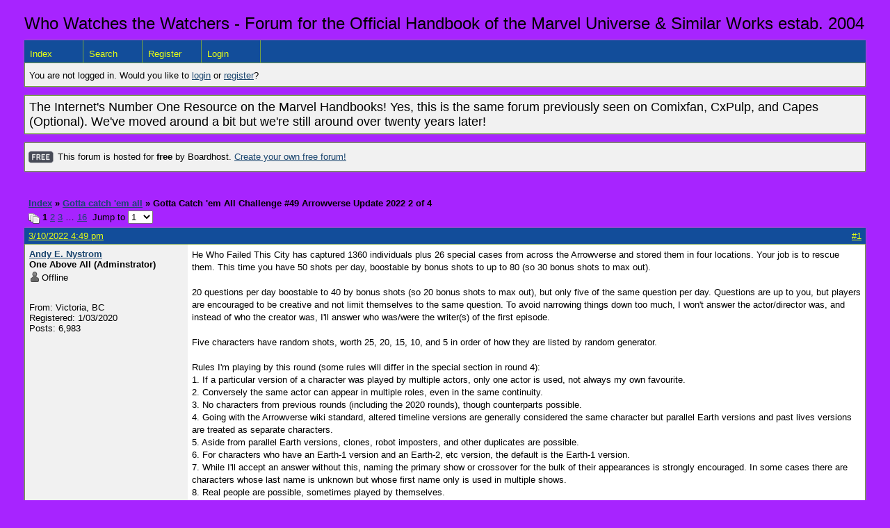

--- FILE ---
content_type: text/html; charset=UTF-8
request_url: https://whowatchesthewatchers.boardhost.com/viewtopic.php?pid=18492
body_size: 75669
content:
<!DOCTYPE html PUBLIC "-//W3C//DTD XHTML 1.0 Strict//EN" "http://www.w3.org/TR/xhtml1/DTD/xhtml1-strict.dtd">

<html xmlns="http://www.w3.org/1999/xhtml" dir="ltr">
<head>
<meta http-equiv="Content-Type" content="text/html; charset=utf-8" />
<meta property="og:image" content="https://images.boardhost.com/boardhostballoon.png" />

<title>Who Watches the Watchers - Forum for the Official Handbook of the Marvel Universe &amp; Similar Works &raquo; Gotta Catch 'em All Challenge #49 Arrowverse Update 2022 2 of 4</title>
<link rel="stylesheet" type="text/css" href="style/Easy.css" />
<link rel="alternate" type="application/rss+xml" title="Message Board RSS" href="/rss/706">
<script src="js/jquery-1.7.2.min.js"></script><script src="js/jquery-ui.min.js"></script><link rel="stylesheet" media="all" type="text/css" href="https://js.boardhost.com/jquery-impromptu.min.css"><script src="https://js.boardhost.com/jquery-impromptu.min.js"></script><script type="text/javascript" language="javascript" src="/js/quicktags3.js?03312014"></script>
<script type="text/javascript">
$(document).mousedown(function (e) { var container = new Array(); container.push($('#viewforumlinks'));container.push($('#viewforumlinksbottom')); var elements = document.getElementsByTagName("div"); for(i=0;i<elements.length;i++) { if (elements[i].id.substring(14,0)=="viewtopiclinks") { container.push($(elements[i])); } $.each(container, function(key, value) { if (!$(value).is(e.target) && $(value).has(e.target).length === 0) { if (!value == e.target.id) { $(value).css("display","none") }} }); } }); 
$(document).ready(function() { $("span.spoiler").hide();$('<a class="reveal" style="cursor:pointer;" title="Click to reveal!"><button>Spoiler &raquo;</button></a> ').insertBefore('.spoiler');$("a.reveal").click(function(){$(this).parents("p").children("a.reveal").hide();$(this).parents("p").children("span.spoiler").fadeIn(2500);});} );</script>

<script type="text/javascript">

function movemenus() {
$("#viewtopiclinks2").position({
my: "right top",
at: "right+8 bottom+5",
of: "#morelinkpos"
});


}
</script>

<script type="text/javascript" language="javascript" src="/js/lytebox.js"></script>
<!-- <script>function addupload() { var imageuploaded = document.getElementById("hiddentinypic").value; if (imageuploaded) {var imageuploaded = imageuploaded.replace(/\[IMG\]/g,""); var imageuploaded = imageuploaded.replace(/\[\/IMG\]/g,"");var imageuploaded2 = "<img src=\"" + imageuploaded + "\">"; CKEDITOR.instances.msg.insertHtml( imageuploaded2 );  } return true; }</script> -->
<link rel="stylesheet" href="/js/lytebox.css" type="text/css" media="screen" />
</head>
<body class="nolinks" onload="movemenus()"><header>

<div id="punwrap">
<div id="punviewtopic" class="pun"><font size=5>Who Watches the Watchers - Forum for the Official Handbook of the Marvel Universe & Similar Works estab. 2004</font> <br><div style="height:10px;"></div><div id="brdheader" class="block">
	<div class="box">
		<div class="blank">
			
			
		</div>
		<div id="brdmenu" class="inbox">
			<ul>
				<li id="navindex"><a href="index.php">Index</a></li>
				<li id="navsearch"><a href="search.php">Search</a></li>
				<li id="navregister"><a href="https://whowatchesthewatchers.boardhost.com/register.php">Register</a></li>
				<li id="navlogin"><a href="https://whowatchesthewatchers.boardhost.com/login.php">Login</a></li>
			</ul>
		</div>
		<div id="brdwelcome" class="inbox">
			<p>You are not logged in. Would you like to <a href=https://whowatchesthewatchers.boardhost.com/login.php>login</a> or <a href=https://whowatchesthewatchers.boardhost.com/register.php>register</a>?</p>
		</div>
	</div>
</div>

<div id="announce" class="block">
	<!--<h2><span>Announcement</span></h2>-->
	<div class="box">
		<div class="inbox">
			<div class="nolinks"><font size=4>The Internet's Number One Resource on the Marvel Handbooks! Yes, this is the same forum previously seen on Comixfan, CxPulp, and Capes (Optional). We've moved around a bit but we're still around over twenty years later!</font><br></div>
		</div>
	</div>
</div><div id="announce" class="block"><div class="box"><div class="intd" style="padding:1x;"><div class="nolinks"><div style="margin-top:2px;"><img src=https://images.boardhost.com/2/free1.png align=absmiddle height=40 width=40 style="margin-left:3px;margin-top:-2px;" title=Free alt=Free> This forum is hosted for <b>free</b> by Boardhost. <a href=https://boardhost.com/>Create your own free forum!</a></div></div></div></div></div><br><img src=https://images.boardhost.com/invisible.gif height=1><br>

<div class="linkst">
	<div class="inbox">
		<h3 class="nolinks"><li><a href="index.php">Index</a></li><li>&nbsp;&raquo;&nbsp;<a href="viewforum.php?id=22">Gotta catch 'em all</a></li><li>&nbsp;&raquo;&nbsp;Gotta Catch 'em All Challenge #49 Arrowverse Update 2022 2 of 4 </li>

		</li></h3>

		<p class="pagelink" style="float:left;"><img src=https://cdn.boardhost.com/page_white_stack.png align=absbottom> <strong>1</strong>&nbsp;<a href="viewtopic.php?id=706&amp;p=2">2</a>&nbsp;<a href="viewtopic.php?id=706&amp;p=3">3</a>&nbsp;&hellip;&nbsp;<a href="viewtopic.php?id=706&amp;p=16">16</a>&nbsp;&nbsp;Jump to <select name="page" onchange="window.location=('viewtopic.php?id=706&p='+this.options[this.selectedIndex].value)"><option value="1" selected>1</option><option value="2">2</option><option value="3">3</option><option value="4">4</option><option value="5">5</option><option value="6">6</option><option value="7">7</option><option value="8">8</option><option value="9">9</option><option value="10">10</option><option value="11">11</option><option value="12">12</option><option value="13">13</option><option value="14">14</option><option value="15">15</option><option value="16">16</option></select></p>

		<p class="postlink conr">
&nbsp;
</p>
		<div class="clearer"></div>
	</div>
</div>








<div id="p18467" class="blockpost rowodd firstpost">

	<h2>
	<table border="0" cellpadding="0" cellspacing="0" width="100%" style="padding:0;margin:0;" id="messageoptions"><tr><td style="padding:0;margin:0;border-style:none;">

	<a href="viewtopic.php?pid=18467#p18467" class="messageoptions">3/10/2022 4:49 pm</a>



	</td><td style="padding:0;margin:0;border-style:none;" align=right>



&nbsp;</td><td align=right style="padding:0;margin:0;border-style:none;width:1px;"><a href="viewtopic.php?pid=18467#p18467"><nobr>#1</nobr></a></td></tr></table></h2>
	<div class="box">
		<div class="inbox">
			<div class="postleft">
				<dl class="nolinks">
					<dd><strong><a href="profile.php?id=2">Andy E. Nystrom</a></strong></dd>
					<dd class="usertitle"><strong>One Above All (Adminstrator)</strong>
					<p><img src="https://cdn.boardhost.com/icons/5/user_offline.png" align=absbottom style="margin-right:2px;">Offline</p>					</dd>
					<dd class="postavatar"><img src="https://comicvine.gamespot.com/a/uploads/original/11143/111437680/9294030-img_7396.jpg" alt="" style="max-width:128px;max-height:128px;"/></dd>
					<dd>From: Victoria, BC</dd>
					<dd>Registered: 1/03/2020</dd>
					<dd>Posts: 6,983</dd>
				</dl><br>
			</div>
			<div class="postright">
				<h3>Gotta Catch 'em All Challenge #49 Arrowverse Update 2022 2 of 4</h3>
				<div class="postmsg">
					<p>He Who Failed This City has captured 1360 individuals plus 26 special cases from across the Arrowverse and stored them in four locations. Your job is to rescue them. This time you have 50 shots per day, boostable by bonus shots to up to 80 (so 30 bonus shots to max out).<br /><br />20 questions per day boostable to 40 by bonus shots (so 20 bonus shots to max out), but only five of the same question per day. Questions are up to you, but players are encouraged to be creative and not limit themselves to the same question. To avoid narrowing things down too much, I won't answer the actor/director was, and instead of who the creator was, I'll answer who was/were the writer(s) of the first episode.<br /><br />Five characters have random shots, worth 25, 20, 15, 10, and 5 in order of how they are listed by random generator.<br /><br />Rules I'm playing by this round (some rules will differ in the special section in round 4):<br />1. If a particular version of a character was played by multiple actors, only one actor is used, not always my own favourite.<br />2. Conversely the same actor can appear in multiple roles, even in the same continuity.<br />3. No characters from previous rounds (including the 2020 rounds), though counterparts possible.<br />4. Going with the Arrowverse wiki standard, altered timeline versions are generally considered the same character but parallel Earth versions and past lives versions are treated as separate characters.<br />5. Aside from parallel Earth versions, clones, robot imposters, and other duplicates are possible.<br />6. For characters who have an Earth-1 version and an Earth-2, etc version, the default is the Earth-1 version.<br />7. While I'll accept an answer without this, naming the primary show or crossover for the bulk of their appearances is strongly encouraged. In some cases there are characters whose last name is unknown but whose first name only is used in multiple shows.<br />8. Real people are possible, sometimes played by themselves.<br />9. Characters who only appear in archive footage (e.g. old footage of the real life Hitler, characters from Welcome Back Kotter seen on TV) are not included.<br />10. Because many images (or close variants thereof) only appear in the Arrowverse Wiki (or that site has the best image for collage purposes), for the first 48 hours, don't just scour that side looking at images and trying to match them to the collage. However, during that time you can still check that site to doublecheck what a particular character looks like and if you stumble upon someone else in the process that's fine. Just don't keep &quot;accidentally&quot; clicking on links to other character names while checking a specific character. After 48 hours it's okay to &quot;play Concentration&quot; and mine that site for stragglers.<br />11. If a character's name has never been identified or if the character probably doesn't even have a name, just use a  description that will signal to me you have the right person.<br />12. All characters are derived from the core Arrowverse shows: Arrow, The Flash (modern era), Supergirl, DC's Legends of Tomorrow, Batwoman, and Superman and Lois. To allow for enough characters for a future update in 2023 or 2024, secondary Arrowverse shows such as The Flash (1990-1991), Constantine, and Black Lightning are being held for that later update.<br />13. Crisis characters normally seen in non-Arrowverse shows/movie are normally not included. However if a a character from such a world is unique to Crisis, they can be in the main section and if they have a Crisis-specific look they can be in the special section.<br />14. Pre- and Post-Crisis versions of characters are generally treated as the same character unless there is some reason they cannot be the same person (e.g. confirmed to have been born over a decade apart).<br />15. This collage series includes characters introduced up to December 2021.<br />16. For unidentified Earths, it's okay to either describe them or use the Arrowvese Wiki's Temporary Universe Designation (TUD) systerm.<br />17. Part four has a special section for characters from earlier collages with a distinct different look. More on that in that section.<br /><img src="https://comicvine.gamespot.com/a/uploads/original/11143/111437680/8407754-arrowverse21.jpg" style="max-width:100%;"><br /><img src="https://comicvine.gamespot.com/a/uploads/original/11143/111437680/8407757-arrowverse22.jpg" style="max-width:100%;"><br />Recap of 2020 collage characters found and 1-367: See part 1.<br />368. General Kilgore, DC's Legends of Tomorrow<br />369. Mercy Graves, Supergirl<br />370. Daniel Collins, DC's Legends of Tomorrow<br />371. Theresa Howard, The Flash<br />372. Samuel Bernard, Supergirl<br />373. Mason Bridge, The Flash<br />374. Acolyte/Craig, The Flash<br />375. Jack (Teddy Reston), Arrow<br />376. Bruno Moretti, The Flash<br />377. Tamera Dalley, Superman and Lois<br />378. Bill Carlisle, The Flash<br />379. Ezra Castellanos, Batwoman<br />380. Taylor Moore, Arrow<br />381. Salvador Dalí, DC's Legends of Tomorrow<br />382. Officer Daily, Arrow<br />383. Martin Somers, Arrow<br />384. Danny de la Vega, Arrow<br />385. Leyna Nguyen, Supergirl<br />386. Harrison Sherloque Wells' fifth ex-wife, The Flash<br />387. Turtle (Russell Glossom), The Flash<br />388. Wolf Spider/Evan Blake, Batwoman<br />389. Fitzmartin, Arrow<br />390. Irma Rose, DC's Legends of Tomorrow<br />391. Kazumi Adachi, Arrow<br />392. Shinatro Shimosawa, Arrow<br />393. Guillermo Barrera, Arrow<br />394. Corey Wellnitz, Superman and Lois<br />395. Isaac Newton, DC's Legends of Tomorrow<br />396. Alessandro, Batwoman<br />397. Clay Stanley, The Flash<br />398. Mitch Romero, The Flash<br />399. Massimo, Supergirl<br />400. Trevor Shinick, The Flash<br />401. Kilovolt/Michael Kastrinos, Batwoman<br />402. Talibah (Mesi Natifah), Arrow<br />403. Jordan Pierce, Arrow<br />404. Hartmann, Supergirl<br />405. Red Daughter/Snowbird, Supergirl<br />406. Owen Post, Arrow<br />407. Maya (Earth-719), The Flash<br />408. Lucius Fox (AI), Batwoman<br />409. Irma Sayres, Superman and Lois<br />410. Freydis, DC's Legends of Tomorrow<br />411. Hawkman (Scythian Torvill/2nd Carter Hall), DC's Legends of Tomorrow<br />412. Mallus, DC's Legends of Tomorrow<br />413. Steve Aoki, Arrow<br />414. Bear, Arrow<br />415. Alan Durand, Arrow<br />416. Harrison Sherloque Wells fourth ex-wife (Earth-TUD10), The Flash<br />417. Cassandra Austen, DC's Legends of Tomorrow<br />418. Stu Donnelly, Batwoman<br />419. Laura Hoffman, Arrow<br />420. Sargon the Sorcerer, DC's Legends of Tomorrow<br />421. Henry Stein, DC's Legends of Tomorrow<br />422. Virgil Getty, Batwoman<br />423. H.P. Wells (Earth-25), The Flash<br />424. Fred Chyre, The Flash<br />425. Rich (Nate Heywood's uncle), DC's Legends of Tomorrow<br />426. Mr. Black, Arrow<br />427. Thomas Edison, DC's Legends of Tomorrow<br />428. Eddie Slick (Earth-1), The Flash<br />429. Myron Forest, Arrow<br />430. Soviet Firestorm (Valentina Vostok), DC's Legends of Tomorrow<br />431. Django Reinhardt, DC's Legends of Tomorrow<br />432. John Deegan, Elseworlds crossover<br />433. Harold Backman, Arrow<br />434. Enchantress, DC's Legends of Tomorrow<br />435. Leif Eriksson, DC's Legends of Tomorrow<br />436. Tormock, Supergirl<br />437. Gotham City Police Department officer, Batwoman<br />438. John F. Kennedy, DC's Legends of Tomorrow<br />439. Cal DeVito, DC's Legends of Tomorrow<br />440. Nasreen Tarazi, DC's Legends of Tomorrow<br />441. Mayor Altman, Arrow<br />442. Tegan Wickhem, Superman and Lois<br />444. Ichiro Yamashiro, DC's Legends of Tomorrow<br />445. Freddy Meyers, DC's Legends of Tomorrow<br />446. Dana Ford, Supergirl<br />447. Natalie Lane Irons (Earth-TUD22), Superman and Lois<br />448. Victor Nocenti, Arrow<br />449. Alana (L-Corp), Supergirl<br />450. Red, Arrow<br />451. Joanie, The Flash<br />452. Fuerza/Alexa Rivera, The Flash<br />453. Dr. Jarrett Parker, Arrow<br />454. Harrison Wells (Earth-TUD2), The Flash<br />455. Linda Park, The Flash<br />456. Wyatt Kote, Supergirl<br />457. Tiberius, DC's Legends of Tomorrow<br />458. William Shakespeare, DC's Legends of Tomorrow<br />459. Ali, DC's Legends of Tomorrow<br />460. Isabel Nal, Supergirl<br />461. Jennifer Bates, Supergirl<br />462. Eve Baxter, DC's Legends of Tomorrow<br />463. Lucious Presley, DC's Legends of Tomorrow<br />464. Felicity Smoak's Earth-X doppelgänger, The Flash<br />465. Marie Antoinette, DC's Legends of Tomorrow<br />466. Jonathan Kent (Pre-Crisis), Batwoman<br />467. Blake, DC's Legends of Tomorrow<br />468. Del Toro, The Flash<br />469. Renee Adler, Arrow<br />470. Stephanie Brown, Batwoman<br />471. Toyman/Winn Schott (Earth-TUD19), Supergirl<br />472. Galahad, DC's Legends of Tomorrow<br />473. Dr. Park, Supergirl<br />474. Brackett, Arrow<br />475. Singh (Earth-2), The Flash<br />476. Dreamer (Obsidian Platinum), Supergirl<br />477. Girder (Tony Woodward), The Flash<br />478. Alex Danvers' mother (Obsidian Platinum), Supergirl<br />479. Chet Miner, Supergirl<br />480. Vasquez (Earth-38), Supergirl<br />481. Josie, Supergirl<br />482. Alexa Van Owen, Arrow<br />483. Metallo (John Corben), Supergirl<br />484. A.J. Diggle, Arrow<br />485. Razorsharp/Raelene Sharp, The Flash<br />486. Bell, Arrow<br />487. Foyinsola, DC's Legends of Tomorrow<br />488. Leslie Larr, Superman and Lois<br />489. Emily Nocenti, Arrow<br />490. Araz Darbinyan, The Flash<br />491. Reynolds, Supergirl<br />492. Unnamed shape-shifter, Supergirl<br />493. Vicki Donahue, Supergirl<br />494. Henry Scott, DC's Legends of Tomorrow<br />495. Carl, Supergirl<br />496. Ayala's Earth-TUD17 doppelgänger, Supergirl<br />497. Paula Cooper, DC's Legends of Tomorrow<br />498. Kayla, DC's Legends of Tomorrow<br />499. Zari Tarazi (robot), DC's Legends of Tomorrow<br />500. Jenny Russo, Arrow<br />501. Godspeed , The Flash<br />502. Music Meister, Supergirl and The Flash (more in the latter)<br />503. Jada Jet, Batwoman<br />504. Khufu's 1941 reincarnation, DC's Legends of Tomorrow<br />506. Torque, Arrow<br />507. Lionel Luthor, Supergirl<br />508. Brutus, DC's Legends of Tomorrow<br />509. Cassandra Savage, DC's Legends of Tomorrow<br />510. Dexter Myles, The Flash<br />511. Biomax / Jack Spheer, Supergirl<br />512. M. Butler, Batwoman<br />513. Marco, The Flash<br />514. Anton Slater, The Flash<br />515. Deathstroke (Grant Wilson, Earth-16), DC's Legends of Tomorrow<br />516. Sharon Finkel, The Flash<br />517. Deathstroke (Billy Wintergreen), Arrow<br />518. Steven Forbes, Batwoman<br />519. David Chin, Arrow<br />520. Jesse Federico, Arrow<br />521. Miranda Crane, Supergirl<br />522. President Shaw, DC's Legends of Tomorrow<br />523. Val, Supergirl<br />524. Tammy, DC's Legends of Tomorrow<br />525. Liza Warner, Arrow<br />526. Deputy Marshal Bass Reeves, DC's Legends of Tomorrow<br />527. White Martian (Alex Danvers), Supergirl<br />528. Pippa, DC's Legends of Tomorrow<br />529. Violet, DC's Legends of Tomorrow<br />531. El Cura, DC's Legends of Tomorrow<br />532. Plastique/Bette Sans Souci, The Flash<br />533. Manchester Black, Supergirl<br />534. Cicada/Grace Gibbons, The Flash<br />535. Mikhail, Supergirl<br />536. Nate Heywood (robot), DC's Legends of Tomorrow<br />537. Daisy Korber (Mirrorverse), The Flash<br />538. Midnight, Supergirl<br />539. Olga, The Flash<br />540. Jana Washington, Arrow<br />541. Alex Scott, Arrow<br />542. Cameron Abrams, Arrow<br />543. Dr. Malone, Batwoman<br />544. Malcolm Merlyn (Earth-2), Arrow<br />545. The Commander, Supergirl<br />546. Mary, DC's Legends of Tomorrow<br />547. Randy Sharpe, DC's Legends of Tomorrow<br />548. Chief of Staff in National City, Supergirl<br />549. Dave Hackett, Arrow<br />550. Alex Faust, Arrow<br />551. Psych/Bashir Malik, The Flash<br />552. Lydia Lockwood, Supergirl<br />553. Tyler, Batwoman<br />554. Tsung, Supergirl<br />555. Sara Lance (clone), DC's Legends of Tomorrow<br />556. Dionysus, DC's Legends of Tomorrow<br />557. Sean Smith, Superman and Lois<br />558. Akio Yamashiro, Arrow<br />559. C. McGarvey, Arrow<br />560. Mikey T., DC's Legends of Tomorrow<br />561. Fiona Byrne, Supergirl<br />562. Black Caesar, DC's Legends of Tomorrow<br />563. Candice Long, Batwoman<br />565. King (3rd Royalo Flush Gang), The Flash<br />566. Officer Medina, Batwoman<br />567. Evan Wender, Arrow<br />568. James Olsen's Earth-X doppelgänger, Supergirl<br />569. Kevin Huggins, Supergirl<br />570. Hat, Supergirl<br />571. Matthew Norvock, The Flash<br />572. Alice Bolen, The Flash<br />573. Black Bison/Mina Chaytan, The Flash<br />574. Abraham, Batwoman<br />575. Nigel, The Flash<br />576. Powell, DC's Legends of Tomorrow<br />577. Rhonda Beeman, DC's Legends of Tomorrow<br />578. Hanson, DC's Legends of Tomorrow<br />579. Doug Miller, Arrow<br />580. Alana (Spike's owner), Supergirl<br />581. Marcus Stockheimer, The Flash<br />582. Evelyn Dent, Batwoman<br />583. Terry (blackjack dealer), The Flash<br />584. Mad Dog, Batwoman<br />585. Officer Gibbons, The Flash<br />586. Maxima, Supergri<br />587. Mrs. Sharp, Superman and Lois<br />588. Tanya Spears, Supergirl<br />589. Galileo, DC's Legends of Tomorrow<br />590. Hannibal, Supergirl<br />591. Smith, Batwoman<br />592. Hedy Lamarr, DC's Legends of Tomorrow<br />593. Mikhail Arkadin, DC's Legends of Tomorrow<br />594. Taiana Venediktov, Arrow<br />595. Traveler, The Flash<br />596. Brett Collins (Earth-2), Arrow<br />597. Paulina, Supergirl<br />598. Judge Mandelbaum, The Flash<br />599. Ms. Sinclair's mother, DC's Legends of Tomorrow<br />600. Xotar, The Flash<br />601. Emily Phan, Superman and Lois<br />602. White Martian (Miranda Crane), Supergirl<br />603. Amygdala/Aaron Helzinger, Batwoman<br />604. Top/Rosa Dillon, The Flash<br />605. Parker Torres, Batwoman<br />606. Peter Thompson, Supergirl<br />607. Henry Hewitt (Earth-2), The Flash<br />608. Block/Vanessa Jansen, The Flash<br />609. Rohan Vose, Supergirl<br />610. Star City Slayer a.k.a. Inmate 9922/Stanley Dover, Arrow<br />611. Frank Creed, Supergirl<br />612. P. Parks, Arrow<br />613. Rip Roar/Russell Rogers, Supergirl<br />614. Jane Woods, Arrow<br />615. Prince Charles, DC's Legends of Tomorrow<br />616. Kate Kane (Earth-99), Batwoman<br />617. Brion Markov, Arrow<br />618. Pyotr Friedkin, Arrow<br />619. Noelle, DC's Legends of Tomorrow<br />620. Phil Baker, Supergirl<br />621. Bratva mechanic, Arrow<br />622. Silencer/Honor, Arrow<br />623. Theresa Merkel, The Flash<br />624. Chris, DC's Legends of Tomorrow<br />625. Fallout/Neil Borman, The Flash<br />626. The Mayor/Xavier Reed, Arrow<br />627. Officer Brock, Arrow<br />628. Felra, Supergirl<br />629. Janet, Batwoman<br />630. Aleister Crowley, DC's Legends of Tomorrow<br />631. David Singh (Mirrorverse), The Flash<br />632. Jay Reimsdyk, Arrow<br />633. Detonator/Miguel Robles, Batwoman<br />634. Vickie Bolen, The Flash<br />635. Whitney Hutchinson, Batwoman<br />636. Gene Huskk, The Flash<br />637. Leo Mueller, Arrow<br />638. Metallo (Earth-X), The Flash<br />639. Astra Logue (robot), DC's Legends of Tomorrow<br />640. Neil McNeil, DC's Legends of Tomorrow<br />641. Paul Nal, Supergirl<br />642. Jor-El, Supergirl<br />643. Keisha Moore, The Flash<br />644. Jess, Supergirl<br />645. Rene Carpenter, The Flash<br />646. Jasper Townes, Superman and Lois<br />647. Sheck, Arrow<br />648. Superman/Kal-El (Earth-TUD22), Superman and Lois<br />649. Philip Henslowe, DC's Legends of Tomorrow<br />650. J'onn J'onzz (Obsidian Platinum), Supergirl<br />651. Kullens, Arrow<br />652. Kline, The Flash<br />653. Reagan, Batwoman<br />654. Gail Knox, DC's Legends of Tomorrow<br />655 Cutter Moran, The Flash<br />656. Dr. Rafael Rodriguez, Batwoman<br />657. Anson, Arrow<br />658. Mackenzie, Batwoman<br />659. Ethan Rogers, Batwoman<br />660. Kyle Fedak, DC's Legends of Tomorrow<br />661. Malefic J'onzz, Supergirl<br />662. Sean Sonus, Arrow<br />663. Merritt Davis, Arrow<br />664. Blackout (Farooq Gibran), The Flash<br />665. Samuel Foswell, Superman and Lois<br />666. John Byrne, Arrow<br />667. John Swigert, DC's Legends of Tomorrow<br />668. Vlad Venediktov, Arrow<br />669. Infernian attacker, Supergirl<br />670. Dana Dewitt, Batwoman<br />671. Cyrus Gold, Arrow<br />672. The Pilgrim, DC's Legends of Tomorrow<br />673. El Gato, DC's Legends of Tomorrow<br />674. Orlin Dwyer's sister, The Flash<br />675. Wilcox, Batwoman<br />676. Silas White, Supergirl<br />677. Dr. Light (Kimiyo Hoshi), The Flash<br />678. Master Jailer/Carl Draper, Supergirl<br />679. Pablo, The Flash<br />680. Cayden James, Arrow<br />681. Iris West-Allen (Earth-2), Arrow<br />682. Ogre / Frederic, DC's Legends of Tomorrow<br />683. Doris, DC's Legends of Tomorrow<br />684. Daxamite palace guard, Supergirl<br />685. Stein, Arrow<br />686. Bertie/Herbert George Wells, DC's Legends of Tomorrow<br />687. Chupacabra, DC's Legends of Tomorrow<br />688 Jane Hawthorne, DC's Legends of Tomorrow<br />689. Vanita Ripson, Supergirl<br />690. Nyxlygsptlnz, Supergirl<br />691. Joyner, Arrow<br />693. Natalie Logue, DC's Legends of Tomorrow<br />694. Metadoctor, Supergirl<br />695. Cornwallis, DC's Legends of Tomorrow<br />696. Max Fuller, Arrow<br />697. Peter Kang, Arrow<br />698. Panda (Rudy), Batwoman<br />699. Rick, Supergirl<br />700. Dodger/Winnick Norton, Arrow<br />701. Antony, Superman and Lois<br />702. Tokamak / Henry Hewitt, The Flash<br />703. Miller, Batwoman<br />704. Xneen, Arrow<br />706. Saucéy, DC's Legends of Tomorrow<br />705. Virgil, Arrow<br />707. Athena, Arrow<br />708. Apollo Teslow, Batwoman<br />709. Kelly, Supergirl<br />710. Tess Morgan, The Flash<br />711. Mad Hatter (Liam Crandle), Batwoman<br />712. Derrick Simmons, Supergirl<br />713. Arnold Coleson, DC's Legends of Tomorrow<br />714. Officer Jones, Arrow<br />715. Janis Joplin, DC's Legends of Tomorrow<br />716. Alex Danver's father (Obsidian Platinum), Supergirl<br />717. Jeturian Industries hematologist (possibly Dr. Tuva), Batwoman<br />718. Edith Boardman, DC's Legends of Tomorrow<br />719. Scorcher, Supergirl<br />720. Cecile Horton (Mirrorverse), The Flash<br />721. J. Edgar Hoover, DC's Legends of Tomorrow<br />722. Farzad Qadir, Arrow<br />723. Demos, Supergirl<br />724. Widgick, The Flash<br />725. Dante, Arrow<br />726. Metallo (Otis Graves), Supergirl<br />727. Gor, Supergirl<br />728. Alexi Leonov, Supergirl<br />729. Cyber-Woman (Laura Washington), Arrow<br />730. Weather Witch/Joslyn Jackam, The Flash<br /> </p>
					<p class="postedit"><em>Last edited by Andy E. Nystrom (4/30/2022 8:11 am)</em></p>
				</div>

				<div class="postsignature"><hr /><span class="nolinks">My photostream (over 8 million photos!)<br /><a href="https://www.flickr.com/photos/24917258@N05/"><a href="https://www.flickr.com/photos/24917258@N05/" style="overflow:hidden;display:-webkit-box;-webkit-line-clamp:1;-webkit-box-orient:vertical;">https://www.flickr.com/photos/24917258@N05/</a></a></span></div>
			</div>
			<div class="clearer"></div>
			<div class="postfootleft"></div> 
			<div class="postfootright"><div>&nbsp;</div></div>
		</div>
	</div>
</div>








<div id="p18468" class="blockpost roweven">

	<h2>
	<table border="0" cellpadding="0" cellspacing="0" width="100%" style="padding:0;margin:0;" id="messageoptions"><tr><td style="padding:0;margin:0;border-style:none;">

	<a href="viewtopic.php?pid=18468#p18468" class="messageoptions">3/10/2022 4:50 pm</a>



	</td><td style="padding:0;margin:0;border-style:none;" align=right>



&nbsp;</td><td align=right style="padding:0;margin:0;border-style:none;width:1px;"><a href="viewtopic.php?pid=18468#p18468"><nobr>#2</nobr></a></td></tr></table></h2>
	<div class="box">
		<div class="inbox">
			<div class="postleft">
				<dl class="nolinks">
					<dd><strong><a href="profile.php?id=2">Andy E. Nystrom</a></strong></dd>
					<dd class="usertitle"><strong>One Above All (Adminstrator)</strong>
					<p><img src="https://cdn.boardhost.com/icons/5/user_offline.png" align=absbottom style="margin-right:2px;">Offline</p>					</dd>
					<dd class="postavatar"><img src="https://comicvine.gamespot.com/a/uploads/original/11143/111437680/9294030-img_7396.jpg" alt="" style="max-width:128px;max-height:128px;"/></dd>
					<dd>From: Victoria, BC</dd>
					<dd>Registered: 1/03/2020</dd>
					<dd>Posts: 6,983</dd>
				</dl><br>
			</div>
			<div class="postright">
				<h3> Re: Gotta Catch 'em All Challenge #49 Arrowverse Update 2022 2 of 4</h3>
				<div class="postmsg">
					<p>Loki has 20 bonus shots, zuckyd1 has 51. Note that I reduced the &quot;No Concentration&quot; rule from 72 to 48 hours.</p>
				</div>

				<div class="postsignature"><hr /><span class="nolinks">My photostream (over 8 million photos!)<br /><a href="https://www.flickr.com/photos/24917258@N05/"><a href="https://www.flickr.com/photos/24917258@N05/" style="overflow:hidden;display:-webkit-box;-webkit-line-clamp:1;-webkit-box-orient:vertical;">https://www.flickr.com/photos/24917258@N05/</a></a></span></div>
			</div>
			<div class="clearer"></div>
			<div class="postfootleft"><ul style="padding-top:10px;">&nbsp;<strong>&bull;</strong><img src=https://cdn.boardhost.com/invisible.gif width=2><strong>Thread Starter</strong></ul></div> 
			<div class="postfootright"><div>&nbsp;</div></div>
		</div>
	</div>
</div>








<div id="p18469" class="blockpost rowodd">

	<h2>
	<table border="0" cellpadding="0" cellspacing="0" width="100%" style="padding:0;margin:0;" id="messageoptions"><tr><td style="padding:0;margin:0;border-style:none;">

	<a href="viewtopic.php?pid=18469#p18469" class="messageoptions">3/10/2022 4:55 pm</a>



	</td><td style="padding:0;margin:0;border-style:none;" align=right>



&nbsp;</td><td align=right style="padding:0;margin:0;border-style:none;width:1px;"><a href="viewtopic.php?pid=18469#p18469"><nobr>#3</nobr></a></td></tr></table></h2>
	<div class="box">
		<div class="inbox">
			<div class="postleft">
				<dl class="nolinks">
					<dd><strong><a href="profile.php?id=2">Andy E. Nystrom</a></strong></dd>
					<dd class="usertitle"><strong>One Above All (Adminstrator)</strong>
					<p><img src="https://cdn.boardhost.com/icons/5/user_offline.png" align=absbottom style="margin-right:2px;">Offline</p>					</dd>
					<dd class="postavatar"><img src="https://comicvine.gamespot.com/a/uploads/original/11143/111437680/9294030-img_7396.jpg" alt="" style="max-width:128px;max-height:128px;"/></dd>
					<dd>From: Victoria, BC</dd>
					<dd>Registered: 1/03/2020</dd>
					<dd>Posts: 6,983</dd>
				</dl><br>
			</div>
			<div class="postright">
				<h3> Re: Gotta Catch 'em All Challenge #49 Arrowverse Update 2022 2 of 4</h3>
				<div class="postmsg">
					<p>Also note that there are two possible answers to 408. Go with the answer that isn't someone found in 2020.</p>
				</div>

				<div class="postsignature"><hr /><span class="nolinks">My photostream (over 8 million photos!)<br /><a href="https://www.flickr.com/photos/24917258@N05/"><a href="https://www.flickr.com/photos/24917258@N05/" style="overflow:hidden;display:-webkit-box;-webkit-line-clamp:1;-webkit-box-orient:vertical;">https://www.flickr.com/photos/24917258@N05/</a></a></span></div>
			</div>
			<div class="clearer"></div>
			<div class="postfootleft"><ul style="padding-top:10px;">&nbsp;<strong>&bull;</strong><img src=https://cdn.boardhost.com/invisible.gif width=2><strong>Thread Starter</strong></ul></div> 
			<div class="postfootright"><div>&nbsp;</div></div>
		</div>
	</div>
</div>








<div id="p18476" class="blockpost roweven">

	<h2>
	<table border="0" cellpadding="0" cellspacing="0" width="100%" style="padding:0;margin:0;" id="messageoptions"><tr><td style="padding:0;margin:0;border-style:none;">

	<a href="viewtopic.php?pid=18476#p18476" class="messageoptions">3/11/2022 4:45 pm</a>



	</td><td style="padding:0;margin:0;border-style:none;" align=right>



&nbsp;</td><td align=right style="padding:0;margin:0;border-style:none;width:1px;"><a href="viewtopic.php?pid=18476#p18476"><nobr>#4</nobr></a></td></tr></table></h2>
	<div class="box">
		<div class="inbox">
			<div class="postleft">
				<dl class="nolinks">
					<dd><strong><a href="profile.php?id=2">Andy E. Nystrom</a></strong></dd>
					<dd class="usertitle"><strong>One Above All (Adminstrator)</strong>
					<p><img src="https://cdn.boardhost.com/icons/5/user_offline.png" align=absbottom style="margin-right:2px;">Offline</p>					</dd>
					<dd class="postavatar"><img src="https://comicvine.gamespot.com/a/uploads/original/11143/111437680/9294030-img_7396.jpg" alt="" style="max-width:128px;max-height:128px;"/></dd>
					<dd>From: Victoria, BC</dd>
					<dd>Registered: 1/03/2020</dd>
					<dd>Posts: 6,983</dd>
				</dl><br>
			</div>
			<div class="postright">
				<h3> Re: Gotta Catch 'em All Challenge #49 Arrowverse Update 2022 2 of 4</h3>
				<div class="postmsg">
					<p>It's been a day with no guesses so I'll end the &quot;No Concentration&quot; rule early. Go ahead and skim through the Arrowverse Wiki as much as you'd like.</p>
				</div>

				<div class="postsignature"><hr /><span class="nolinks">My photostream (over 8 million photos!)<br /><a href="https://www.flickr.com/photos/24917258@N05/"><a href="https://www.flickr.com/photos/24917258@N05/" style="overflow:hidden;display:-webkit-box;-webkit-line-clamp:1;-webkit-box-orient:vertical;">https://www.flickr.com/photos/24917258@N05/</a></a></span></div>
			</div>
			<div class="clearer"></div>
			<div class="postfootleft"><ul style="padding-top:10px;">&nbsp;<strong>&bull;</strong><img src=https://cdn.boardhost.com/invisible.gif width=2><strong>Thread Starter</strong></ul></div> 
			<div class="postfootright"><div>&nbsp;</div></div>
		</div>
	</div>
</div>








<div id="p18478" class="blockpost rowodd">

	<h2>
	<table border="0" cellpadding="0" cellspacing="0" width="100%" style="padding:0;margin:0;" id="messageoptions"><tr><td style="padding:0;margin:0;border-style:none;">

	<a href="viewtopic.php?pid=18478#p18478" class="messageoptions">3/12/2022 9:09 am</a>



	</td><td style="padding:0;margin:0;border-style:none;" align=right>



&nbsp;</td><td align=right style="padding:0;margin:0;border-style:none;width:1px;"><a href="viewtopic.php?pid=18478#p18478"><nobr>#5</nobr></a></td></tr></table></h2>
	<div class="box">
		<div class="inbox">
			<div class="postleft">
				<dl class="nolinks">
					<dd><strong><a href="profile.php?id=5">Loki</a></strong></dd>
					<dd class="usertitle"><strong>Moderator</strong>
					<p><img src="https://cdn.boardhost.com/icons/5/user_offline.png" align=absbottom style="margin-right:2px;">Offline</p>					</dd>
					<dd class="postavatar"></dd>
					<dd>Registered: 1/03/2020</dd>
					<dd>Posts: 11,705</dd>
				</dl><br>
			</div>
			<div class="postright">
				<h3> Re: Gotta Catch 'em All Challenge #49 Arrowverse Update 2022 2 of 4</h3>
				<div class="postmsg">
					<p>411 Hawkman (Scythian Torvill/Carter Hall)</p>
				</div>

			</div>
			<div class="clearer"></div>
			<div class="postfootleft"></div> 
			<div class="postfootright"><div>&nbsp;</div></div>
		</div>
	</div>
</div>








<div id="p18479" class="blockpost roweven">

	<h2>
	<table border="0" cellpadding="0" cellspacing="0" width="100%" style="padding:0;margin:0;" id="messageoptions"><tr><td style="padding:0;margin:0;border-style:none;">

	<a href="viewtopic.php?pid=18479#p18479" class="messageoptions">3/12/2022 9:11 am</a>



	</td><td style="padding:0;margin:0;border-style:none;" align=right>



&nbsp;</td><td align=right style="padding:0;margin:0;border-style:none;width:1px;"><a href="viewtopic.php?pid=18479#p18479"><nobr>#6</nobr></a></td></tr></table></h2>
	<div class="box">
		<div class="inbox">
			<div class="postleft">
				<dl class="nolinks">
					<dd><strong><a href="profile.php?id=5">Loki</a></strong></dd>
					<dd class="usertitle"><strong>Moderator</strong>
					<p><img src="https://cdn.boardhost.com/icons/5/user_offline.png" align=absbottom style="margin-right:2px;">Offline</p>					</dd>
					<dd class="postavatar"></dd>
					<dd>Registered: 1/03/2020</dd>
					<dd>Posts: 11,705</dd>
				</dl><br>
			</div>
			<div class="postright">
				<h3> Re: Gotta Catch 'em All Challenge #49 Arrowverse Update 2022 2 of 4</h3>
				<div class="postmsg">
					<p>711 Mad Hatter (Liam Crandle)</p>
				</div>

			</div>
			<div class="clearer"></div>
			<div class="postfootleft"></div> 
			<div class="postfootright"><div>&nbsp;</div></div>
		</div>
	</div>
</div>








<div id="p18480" class="blockpost rowodd">

	<h2>
	<table border="0" cellpadding="0" cellspacing="0" width="100%" style="padding:0;margin:0;" id="messageoptions"><tr><td style="padding:0;margin:0;border-style:none;">

	<a href="viewtopic.php?pid=18480#p18480" class="messageoptions">3/12/2022 9:12 am</a>



	</td><td style="padding:0;margin:0;border-style:none;" align=right>



&nbsp;</td><td align=right style="padding:0;margin:0;border-style:none;width:1px;"><a href="viewtopic.php?pid=18480#p18480"><nobr>#7</nobr></a></td></tr></table></h2>
	<div class="box">
		<div class="inbox">
			<div class="postleft">
				<dl class="nolinks">
					<dd><strong><a href="profile.php?id=5">Loki</a></strong></dd>
					<dd class="usertitle"><strong>Moderator</strong>
					<p><img src="https://cdn.boardhost.com/icons/5/user_offline.png" align=absbottom style="margin-right:2px;">Offline</p>					</dd>
					<dd class="postavatar"></dd>
					<dd>Registered: 1/03/2020</dd>
					<dd>Posts: 11,705</dd>
				</dl><br>
			</div>
			<div class="postright">
				<h3> Re: Gotta Catch 'em All Challenge #49 Arrowverse Update 2022 2 of 4</h3>
				<div class="postmsg">
					<p>633 Earth X Metallo</p>
				</div>

			</div>
			<div class="clearer"></div>
			<div class="postfootleft"></div> 
			<div class="postfootright"><div>&nbsp;</div></div>
		</div>
	</div>
</div>








<div id="p18481" class="blockpost roweven">

	<h2>
	<table border="0" cellpadding="0" cellspacing="0" width="100%" style="padding:0;margin:0;" id="messageoptions"><tr><td style="padding:0;margin:0;border-style:none;">

	<a href="viewtopic.php?pid=18481#p18481" class="messageoptions">3/12/2022 9:15 am</a>



	</td><td style="padding:0;margin:0;border-style:none;" align=right>



&nbsp;</td><td align=right style="padding:0;margin:0;border-style:none;width:1px;"><a href="viewtopic.php?pid=18481#p18481"><nobr>#8</nobr></a></td></tr></table></h2>
	<div class="box">
		<div class="inbox">
			<div class="postleft">
				<dl class="nolinks">
					<dd><strong><a href="profile.php?id=5">Loki</a></strong></dd>
					<dd class="usertitle"><strong>Moderator</strong>
					<p><img src="https://cdn.boardhost.com/icons/5/user_offline.png" align=absbottom style="margin-right:2px;">Offline</p>					</dd>
					<dd class="postavatar"></dd>
					<dd>Registered: 1/03/2020</dd>
					<dd>Posts: 11,705</dd>
				</dl><br>
			</div>
			<div class="postright">
				<h3> Re: Gotta Catch 'em All Challenge #49 Arrowverse Update 2022 2 of 4</h3>
				<div class="postmsg">
					<p>726 Metallo (Otis Graves)</p>
				</div>

			</div>
			<div class="clearer"></div>
			<div class="postfootleft"></div> 
			<div class="postfootright"><div>&nbsp;</div></div>
		</div>
	</div>
</div>








<div id="p18482" class="blockpost rowodd">

	<h2>
	<table border="0" cellpadding="0" cellspacing="0" width="100%" style="padding:0;margin:0;" id="messageoptions"><tr><td style="padding:0;margin:0;border-style:none;">

	<a href="viewtopic.php?pid=18482#p18482" class="messageoptions">3/12/2022 9:20 am</a>



	</td><td style="padding:0;margin:0;border-style:none;" align=right>



&nbsp;</td><td align=right style="padding:0;margin:0;border-style:none;width:1px;"><a href="viewtopic.php?pid=18482#p18482"><nobr>#9</nobr></a></td></tr></table></h2>
	<div class="box">
		<div class="inbox">
			<div class="postleft">
				<dl class="nolinks">
					<dd><strong><a href="profile.php?id=5">Loki</a></strong></dd>
					<dd class="usertitle"><strong>Moderator</strong>
					<p><img src="https://cdn.boardhost.com/icons/5/user_offline.png" align=absbottom style="margin-right:2px;">Offline</p>					</dd>
					<dd class="postavatar"></dd>
					<dd>Registered: 1/03/2020</dd>
					<dd>Posts: 11,705</dd>
				</dl><br>
			</div>
			<div class="postright">
				<h3> Re: Gotta Catch 'em All Challenge #49 Arrowverse Update 2022 2 of 4</h3>
				<div class="postmsg">
					<p>680 Cayden James</p>
				</div>

			</div>
			<div class="clearer"></div>
			<div class="postfootleft"></div> 
			<div class="postfootright"><div>&nbsp;</div></div>
		</div>
	</div>
</div>








<div id="p18483" class="blockpost roweven">

	<h2>
	<table border="0" cellpadding="0" cellspacing="0" width="100%" style="padding:0;margin:0;" id="messageoptions"><tr><td style="padding:0;margin:0;border-style:none;">

	<a href="viewtopic.php?pid=18483#p18483" class="messageoptions">3/12/2022 9:20 am</a>



	</td><td style="padding:0;margin:0;border-style:none;" align=right>



&nbsp;</td><td align=right style="padding:0;margin:0;border-style:none;width:1px;"><a href="viewtopic.php?pid=18483#p18483"><nobr>#10</nobr></a></td></tr></table></h2>
	<div class="box">
		<div class="inbox">
			<div class="postleft">
				<dl class="nolinks">
					<dd><strong><a href="profile.php?id=5">Loki</a></strong></dd>
					<dd class="usertitle"><strong>Moderator</strong>
					<p><img src="https://cdn.boardhost.com/icons/5/user_offline.png" align=absbottom style="margin-right:2px;">Offline</p>					</dd>
					<dd class="postavatar"></dd>
					<dd>Registered: 1/03/2020</dd>
					<dd>Posts: 11,705</dd>
				</dl><br>
			</div>
			<div class="postright">
				<h3> Re: Gotta Catch 'em All Challenge #49 Arrowverse Update 2022 2 of 4</h3>
				<div class="postmsg">
					<p>565 King, Earth Prime Royal Flush Gang (Season 8 Flash)</p>
				</div>

			</div>
			<div class="clearer"></div>
			<div class="postfootleft"></div> 
			<div class="postfootright"><div>&nbsp;</div></div>
		</div>
	</div>
</div>








<div id="p18484" class="blockpost rowodd">

	<h2>
	<table border="0" cellpadding="0" cellspacing="0" width="100%" style="padding:0;margin:0;" id="messageoptions"><tr><td style="padding:0;margin:0;border-style:none;">

	<a href="viewtopic.php?pid=18484#p18484" class="messageoptions">3/12/2022 9:22 am</a>



	</td><td style="padding:0;margin:0;border-style:none;" align=right>



&nbsp;</td><td align=right style="padding:0;margin:0;border-style:none;width:1px;"><a href="viewtopic.php?pid=18484#p18484"><nobr>#11</nobr></a></td></tr></table></h2>
	<div class="box">
		<div class="inbox">
			<div class="postleft">
				<dl class="nolinks">
					<dd><strong><a href="profile.php?id=5">Loki</a></strong></dd>
					<dd class="usertitle"><strong>Moderator</strong>
					<p><img src="https://cdn.boardhost.com/icons/5/user_offline.png" align=absbottom style="margin-right:2px;">Offline</p>					</dd>
					<dd class="postavatar"></dd>
					<dd>Registered: 1/03/2020</dd>
					<dd>Posts: 11,705</dd>
				</dl><br>
			</div>
			<div class="postright">
				<h3> Re: Gotta Catch 'em All Challenge #49 Arrowverse Update 2022 2 of 4</h3>
				<div class="postmsg">
					<p>433 Metallo (John Corben)</p>
				</div>

			</div>
			<div class="clearer"></div>
			<div class="postfootleft"></div> 
			<div class="postfootright"><div>&nbsp;</div></div>
		</div>
	</div>
</div>








<div id="p18485" class="blockpost roweven">

	<h2>
	<table border="0" cellpadding="0" cellspacing="0" width="100%" style="padding:0;margin:0;" id="messageoptions"><tr><td style="padding:0;margin:0;border-style:none;">

	<a href="viewtopic.php?pid=18485#p18485" class="messageoptions">3/12/2022 9:24 am</a>



	</td><td style="padding:0;margin:0;border-style:none;" align=right>



&nbsp;</td><td align=right style="padding:0;margin:0;border-style:none;width:1px;"><a href="viewtopic.php?pid=18485#p18485"><nobr>#12</nobr></a></td></tr></table></h2>
	<div class="box">
		<div class="inbox">
			<div class="postleft">
				<dl class="nolinks">
					<dd><strong><a href="profile.php?id=5">Loki</a></strong></dd>
					<dd class="usertitle"><strong>Moderator</strong>
					<p><img src="https://cdn.boardhost.com/icons/5/user_offline.png" align=absbottom style="margin-right:2px;">Offline</p>					</dd>
					<dd class="postavatar"></dd>
					<dd>Registered: 1/03/2020</dd>
					<dd>Posts: 11,705</dd>
				</dl><br>
			</div>
			<div class="postright">
				<h3> Re: Gotta Catch 'em All Challenge #49 Arrowverse Update 2022 2 of 4</h3>
				<div class="postmsg">
					<p>517 Billy Wintergreen</p>
				</div>

			</div>
			<div class="clearer"></div>
			<div class="postfootleft"></div> 
			<div class="postfootright"><div>&nbsp;</div></div>
		</div>
	</div>
</div>








<div id="p18486" class="blockpost rowodd">

	<h2>
	<table border="0" cellpadding="0" cellspacing="0" width="100%" style="padding:0;margin:0;" id="messageoptions"><tr><td style="padding:0;margin:0;border-style:none;">

	<a href="viewtopic.php?pid=18486#p18486" class="messageoptions">3/12/2022 9:25 am</a>



	</td><td style="padding:0;margin:0;border-style:none;" align=right>



&nbsp;</td><td align=right style="padding:0;margin:0;border-style:none;width:1px;"><a href="viewtopic.php?pid=18486#p18486"><nobr>#13</nobr></a></td></tr></table></h2>
	<div class="box">
		<div class="inbox">
			<div class="postleft">
				<dl class="nolinks">
					<dd><strong><a href="profile.php?id=5">Loki</a></strong></dd>
					<dd class="usertitle"><strong>Moderator</strong>
					<p><img src="https://cdn.boardhost.com/icons/5/user_offline.png" align=absbottom style="margin-right:2px;">Offline</p>					</dd>
					<dd class="postavatar"></dd>
					<dd>Registered: 1/03/2020</dd>
					<dd>Posts: 11,705</dd>
				</dl><br>
			</div>
			<div class="postright">
				<h3> Re: Gotta Catch 'em All Challenge #49 Arrowverse Update 2022 2 of 4</h3>
				<div class="postmsg">
					<p>533 Manchester Black</p>
				</div>

			</div>
			<div class="clearer"></div>
			<div class="postfootleft"></div> 
			<div class="postfootright"><div>&nbsp;</div></div>
		</div>
	</div>
</div>








<div id="p18487" class="blockpost roweven">

	<h2>
	<table border="0" cellpadding="0" cellspacing="0" width="100%" style="padding:0;margin:0;" id="messageoptions"><tr><td style="padding:0;margin:0;border-style:none;">

	<a href="viewtopic.php?pid=18487#p18487" class="messageoptions">3/12/2022 9:25 am</a>



	</td><td style="padding:0;margin:0;border-style:none;" align=right>



&nbsp;</td><td align=right style="padding:0;margin:0;border-style:none;width:1px;"><a href="viewtopic.php?pid=18487#p18487"><nobr>#14</nobr></a></td></tr></table></h2>
	<div class="box">
		<div class="inbox">
			<div class="postleft">
				<dl class="nolinks">
					<dd><strong><a href="profile.php?id=5">Loki</a></strong></dd>
					<dd class="usertitle"><strong>Moderator</strong>
					<p><img src="https://cdn.boardhost.com/icons/5/user_offline.png" align=absbottom style="margin-right:2px;">Offline</p>					</dd>
					<dd class="postavatar"></dd>
					<dd>Registered: 1/03/2020</dd>
					<dd>Posts: 11,705</dd>
				</dl><br>
			</div>
			<div class="postright">
				<h3> Re: Gotta Catch 'em All Challenge #49 Arrowverse Update 2022 2 of 4</h3>
				<div class="postmsg">
					<p>515 Grant Wilson Deathstroke, Earth-16</p>
				</div>

			</div>
			<div class="clearer"></div>
			<div class="postfootleft"></div> 
			<div class="postfootright"><div>&nbsp;</div></div>
		</div>
	</div>
</div>








<div id="p18488" class="blockpost rowodd">

	<h2>
	<table border="0" cellpadding="0" cellspacing="0" width="100%" style="padding:0;margin:0;" id="messageoptions"><tr><td style="padding:0;margin:0;border-style:none;">

	<a href="viewtopic.php?pid=18488#p18488" class="messageoptions">3/12/2022 9:27 am</a>



	</td><td style="padding:0;margin:0;border-style:none;" align=right>



&nbsp;</td><td align=right style="padding:0;margin:0;border-style:none;width:1px;"><a href="viewtopic.php?pid=18488#p18488"><nobr>#15</nobr></a></td></tr></table></h2>
	<div class="box">
		<div class="inbox">
			<div class="postleft">
				<dl class="nolinks">
					<dd><strong><a href="profile.php?id=5">Loki</a></strong></dd>
					<dd class="usertitle"><strong>Moderator</strong>
					<p><img src="https://cdn.boardhost.com/icons/5/user_offline.png" align=absbottom style="margin-right:2px;">Offline</p>					</dd>
					<dd class="postavatar"></dd>
					<dd>Registered: 1/03/2020</dd>
					<dd>Posts: 11,705</dd>
				</dl><br>
			</div>
			<div class="postright">
				<h3> Re: Gotta Catch 'em All Challenge #49 Arrowverse Update 2022 2 of 4</h3>
				<div class="postmsg">
					<p>526 Bass Reeves</p>
				</div>

			</div>
			<div class="clearer"></div>
			<div class="postfootleft"></div> 
			<div class="postfootright"><div>&nbsp;</div></div>
		</div>
	</div>
</div>








<div id="p18489" class="blockpost roweven">

	<h2>
	<table border="0" cellpadding="0" cellspacing="0" width="100%" style="padding:0;margin:0;" id="messageoptions"><tr><td style="padding:0;margin:0;border-style:none;">

	<a href="viewtopic.php?pid=18489#p18489" class="messageoptions">3/12/2022 9:30 am</a>



	</td><td style="padding:0;margin:0;border-style:none;" align=right>



&nbsp;</td><td align=right style="padding:0;margin:0;border-style:none;width:1px;"><a href="viewtopic.php?pid=18489#p18489"><nobr>#16</nobr></a></td></tr></table></h2>
	<div class="box">
		<div class="inbox">
			<div class="postleft">
				<dl class="nolinks">
					<dd><strong><a href="profile.php?id=5">Loki</a></strong></dd>
					<dd class="usertitle"><strong>Moderator</strong>
					<p><img src="https://cdn.boardhost.com/icons/5/user_offline.png" align=absbottom style="margin-right:2px;">Offline</p>					</dd>
					<dd class="postavatar"></dd>
					<dd>Registered: 1/03/2020</dd>
					<dd>Posts: 11,705</dd>
				</dl><br>
			</div>
			<div class="postright">
				<h3> Re: Gotta Catch 'em All Challenge #49 Arrowverse Update 2022 2 of 4</h3>
				<div class="postmsg">
					<p>476 Obsidian Platinum's Dreamer</p>
				</div>

			</div>
			<div class="clearer"></div>
			<div class="postfootleft"></div> 
			<div class="postfootright"><div>&nbsp;</div></div>
		</div>
	</div>
</div>








<div id="p18490" class="blockpost rowodd">

	<h2>
	<table border="0" cellpadding="0" cellspacing="0" width="100%" style="padding:0;margin:0;" id="messageoptions"><tr><td style="padding:0;margin:0;border-style:none;">

	<a href="viewtopic.php?pid=18490#p18490" class="messageoptions">3/12/2022 9:38 am</a>



	</td><td style="padding:0;margin:0;border-style:none;" align=right>



&nbsp;</td><td align=right style="padding:0;margin:0;border-style:none;width:1px;"><a href="viewtopic.php?pid=18490#p18490"><nobr>#17</nobr></a></td></tr></table></h2>
	<div class="box">
		<div class="inbox">
			<div class="postleft">
				<dl class="nolinks">
					<dd><strong><a href="profile.php?id=5">Loki</a></strong></dd>
					<dd class="usertitle"><strong>Moderator</strong>
					<p><img src="https://cdn.boardhost.com/icons/5/user_offline.png" align=absbottom style="margin-right:2px;">Offline</p>					</dd>
					<dd class="postavatar"></dd>
					<dd>Registered: 1/03/2020</dd>
					<dd>Posts: 11,705</dd>
				</dl><br>
			</div>
			<div class="postright">
				<h3> Re: Gotta Catch 'em All Challenge #49 Arrowverse Update 2022 2 of 4</h3>
				<div class="postmsg">
					<p>501 Godspeed</p>
				</div>

			</div>
			<div class="clearer"></div>
			<div class="postfootleft"></div> 
			<div class="postfootright"><div>&nbsp;</div></div>
		</div>
	</div>
</div>








<div id="p18491" class="blockpost roweven">

	<h2>
	<table border="0" cellpadding="0" cellspacing="0" width="100%" style="padding:0;margin:0;" id="messageoptions"><tr><td style="padding:0;margin:0;border-style:none;">

	<a href="viewtopic.php?pid=18491#p18491" class="messageoptions">3/12/2022 9:38 am</a>



	</td><td style="padding:0;margin:0;border-style:none;" align=right>



&nbsp;</td><td align=right style="padding:0;margin:0;border-style:none;width:1px;"><a href="viewtopic.php?pid=18491#p18491"><nobr>#18</nobr></a></td></tr></table></h2>
	<div class="box">
		<div class="inbox">
			<div class="postleft">
				<dl class="nolinks">
					<dd><strong><a href="profile.php?id=5">Loki</a></strong></dd>
					<dd class="usertitle"><strong>Moderator</strong>
					<p><img src="https://cdn.boardhost.com/icons/5/user_offline.png" align=absbottom style="margin-right:2px;">Offline</p>					</dd>
					<dd class="postavatar"></dd>
					<dd>Registered: 1/03/2020</dd>
					<dd>Posts: 11,705</dd>
				</dl><br>
			</div>
			<div class="postright">
				<h3> Re: Gotta Catch 'em All Challenge #49 Arrowverse Update 2022 2 of 4</h3>
				<div class="postmsg">
					<p>412 Mallus</p>
				</div>

			</div>
			<div class="clearer"></div>
			<div class="postfootleft"></div> 
			<div class="postfootright"><div>&nbsp;</div></div>
		</div>
	</div>
</div>








<div id="p18492" class="blockpost rowodd">

	<h2>
	<table border="0" cellpadding="0" cellspacing="0" width="100%" style="padding:0;margin:0;" id="messageoptions"><tr><td style="padding:0;margin:0;border-style:none;">

	<a href="viewtopic.php?pid=18492#p18492" class="messageoptions">3/12/2022 9:43 am</a>



	</td><td style="padding:0;margin:0;border-style:none;" align=right>



&nbsp;</td><td align=right style="padding:0;margin:0;border-style:none;width:1px;"><a href="viewtopic.php?pid=18492#p18492"><nobr>#19</nobr></a></td></tr></table></h2>
	<div class="box">
		<div class="inbox">
			<div class="postleft">
				<dl class="nolinks">
					<dd><strong><a href="profile.php?id=5">Loki</a></strong></dd>
					<dd class="usertitle"><strong>Moderator</strong>
					<p><img src="https://cdn.boardhost.com/icons/5/user_offline.png" align=absbottom style="margin-right:2px;">Offline</p>					</dd>
					<dd class="postavatar"></dd>
					<dd>Registered: 1/03/2020</dd>
					<dd>Posts: 11,705</dd>
				</dl><br>
			</div>
			<div class="postright">
				<h3> Re: Gotta Catch 'em All Challenge #49 Arrowverse Update 2022 2 of 4</h3>
				<div class="postmsg">
					<p>405 Red Daughter</p>
				</div>

			</div>
			<div class="clearer"></div>
			<div class="postfootleft"></div> 
			<div class="postfootright"><div>&nbsp;</div></div>
		</div>
	</div>
</div>








<div id="p18493" class="blockpost roweven">

	<h2>
	<table border="0" cellpadding="0" cellspacing="0" width="100%" style="padding:0;margin:0;" id="messageoptions"><tr><td style="padding:0;margin:0;border-style:none;">

	<a href="viewtopic.php?pid=18493#p18493" class="messageoptions">3/12/2022 9:44 am</a>



	</td><td style="padding:0;margin:0;border-style:none;" align=right>



&nbsp;</td><td align=right style="padding:0;margin:0;border-style:none;width:1px;"><a href="viewtopic.php?pid=18493#p18493"><nobr>#20</nobr></a></td></tr></table></h2>
	<div class="box">
		<div class="inbox">
			<div class="postleft">
				<dl class="nolinks">
					<dd><strong><a href="profile.php?id=5">Loki</a></strong></dd>
					<dd class="usertitle"><strong>Moderator</strong>
					<p><img src="https://cdn.boardhost.com/icons/5/user_offline.png" align=absbottom style="margin-right:2px;">Offline</p>					</dd>
					<dd class="postavatar"></dd>
					<dd>Registered: 1/03/2020</dd>
					<dd>Posts: 11,705</dd>
				</dl><br>
			</div>
			<div class="postright">
				<h3> Re: Gotta Catch 'em All Challenge #49 Arrowverse Update 2022 2 of 4</h3>
				<div class="postmsg">
					<p>426 Mr Blank</p>
				</div>

			</div>
			<div class="clearer"></div>
			<div class="postfootleft"></div> 
			<div class="postfootright"><div>&nbsp;</div></div>
		</div>
	</div>
</div>








<div id="p18494" class="blockpost rowodd">

	<h2>
	<table border="0" cellpadding="0" cellspacing="0" width="100%" style="padding:0;margin:0;" id="messageoptions"><tr><td style="padding:0;margin:0;border-style:none;">

	<a href="viewtopic.php?pid=18494#p18494" class="messageoptions">3/12/2022 9:48 am</a>



	</td><td style="padding:0;margin:0;border-style:none;" align=right>



&nbsp;</td><td align=right style="padding:0;margin:0;border-style:none;width:1px;"><a href="viewtopic.php?pid=18494#p18494"><nobr>#21</nobr></a></td></tr></table></h2>
	<div class="box">
		<div class="inbox">
			<div class="postleft">
				<dl class="nolinks">
					<dd><strong><a href="profile.php?id=5">Loki</a></strong></dd>
					<dd class="usertitle"><strong>Moderator</strong>
					<p><img src="https://cdn.boardhost.com/icons/5/user_offline.png" align=absbottom style="margin-right:2px;">Offline</p>					</dd>
					<dd class="postavatar"></dd>
					<dd>Registered: 1/03/2020</dd>
					<dd>Posts: 11,705</dd>
				</dl><br>
			</div>
			<div class="postright">
				<h3> Re: Gotta Catch 'em All Challenge #49 Arrowverse Update 2022 2 of 4</h3>
				<div class="postmsg">
					<p>650 Obsidian Platinum's J'onn J'onzz</p>
				</div>

			</div>
			<div class="clearer"></div>
			<div class="postfootleft"></div> 
			<div class="postfootright"><div>&nbsp;</div></div>
		</div>
	</div>
</div>








<div id="p18495" class="blockpost roweven">

	<h2>
	<table border="0" cellpadding="0" cellspacing="0" width="100%" style="padding:0;margin:0;" id="messageoptions"><tr><td style="padding:0;margin:0;border-style:none;">

	<a href="viewtopic.php?pid=18495#p18495" class="messageoptions">3/12/2022 9:48 am</a>



	</td><td style="padding:0;margin:0;border-style:none;" align=right>



&nbsp;</td><td align=right style="padding:0;margin:0;border-style:none;width:1px;"><a href="viewtopic.php?pid=18495#p18495"><nobr>#22</nobr></a></td></tr></table></h2>
	<div class="box">
		<div class="inbox">
			<div class="postleft">
				<dl class="nolinks">
					<dd><strong><a href="profile.php?id=5">Loki</a></strong></dd>
					<dd class="usertitle"><strong>Moderator</strong>
					<p><img src="https://cdn.boardhost.com/icons/5/user_offline.png" align=absbottom style="margin-right:2px;">Offline</p>					</dd>
					<dd class="postavatar"></dd>
					<dd>Registered: 1/03/2020</dd>
					<dd>Posts: 11,705</dd>
				</dl><br>
			</div>
			<div class="postright">
				<h3> Re: Gotta Catch 'em All Challenge #49 Arrowverse Update 2022 2 of 4</h3>
				<div class="postmsg">
					<p>583 Terry the blackjack dealer</p>
				</div>

			</div>
			<div class="clearer"></div>
			<div class="postfootleft"></div> 
			<div class="postfootright"><div>&nbsp;</div></div>
		</div>
	</div>
</div>








<div id="p18496" class="blockpost rowodd">

	<h2>
	<table border="0" cellpadding="0" cellspacing="0" width="100%" style="padding:0;margin:0;" id="messageoptions"><tr><td style="padding:0;margin:0;border-style:none;">

	<a href="viewtopic.php?pid=18496#p18496" class="messageoptions">3/12/2022 9:52 am</a>



	</td><td style="padding:0;margin:0;border-style:none;" align=right>



&nbsp;</td><td align=right style="padding:0;margin:0;border-style:none;width:1px;"><a href="viewtopic.php?pid=18496#p18496"><nobr>#23</nobr></a></td></tr></table></h2>
	<div class="box">
		<div class="inbox">
			<div class="postleft">
				<dl class="nolinks">
					<dd><strong><a href="profile.php?id=5">Loki</a></strong></dd>
					<dd class="usertitle"><strong>Moderator</strong>
					<p><img src="https://cdn.boardhost.com/icons/5/user_offline.png" align=absbottom style="margin-right:2px;">Offline</p>					</dd>
					<dd class="postavatar"></dd>
					<dd>Registered: 1/03/2020</dd>
					<dd>Posts: 11,705</dd>
				</dl><br>
			</div>
			<div class="postright">
				<h3> Re: Gotta Catch 'em All Challenge #49 Arrowverse Update 2022 2 of 4</h3>
				<div class="postmsg">
					<p>707 Athena</p>
				</div>

			</div>
			<div class="clearer"></div>
			<div class="postfootleft"></div> 
			<div class="postfootright"><div>&nbsp;</div></div>
		</div>
	</div>
</div>








<div id="p18497" class="blockpost roweven">

	<h2>
	<table border="0" cellpadding="0" cellspacing="0" width="100%" style="padding:0;margin:0;" id="messageoptions"><tr><td style="padding:0;margin:0;border-style:none;">

	<a href="viewtopic.php?pid=18497#p18497" class="messageoptions">3/12/2022 10:06 am</a>



	</td><td style="padding:0;margin:0;border-style:none;" align=right>



&nbsp;</td><td align=right style="padding:0;margin:0;border-style:none;width:1px;"><a href="viewtopic.php?pid=18497#p18497"><nobr>#24</nobr></a></td></tr></table></h2>
	<div class="box">
		<div class="inbox">
			<div class="postleft">
				<dl class="nolinks">
					<dd><strong><a href="profile.php?id=5">Loki</a></strong></dd>
					<dd class="usertitle"><strong>Moderator</strong>
					<p><img src="https://cdn.boardhost.com/icons/5/user_offline.png" align=absbottom style="margin-right:2px;">Offline</p>					</dd>
					<dd class="postavatar"></dd>
					<dd>Registered: 1/03/2020</dd>
					<dd>Posts: 11,705</dd>
				</dl><br>
			</div>
			<div class="postright">
				<h3> Re: Gotta Catch 'em All Challenge #49 Arrowverse Update 2022 2 of 4</h3>
				<div class="postmsg">
					<p>375 Jack (Teddy Reston), Earth 1 Royal Flush Gang</p>
				</div>

			</div>
			<div class="clearer"></div>
			<div class="postfootleft"></div> 
			<div class="postfootright"><div>&nbsp;</div></div>
		</div>
	</div>
</div>








<div id="p18498" class="blockpost rowodd">

	<h2>
	<table border="0" cellpadding="0" cellspacing="0" width="100%" style="padding:0;margin:0;" id="messageoptions"><tr><td style="padding:0;margin:0;border-style:none;">

	<a href="viewtopic.php?pid=18498#p18498" class="messageoptions">3/12/2022 10:07 am</a>



	</td><td style="padding:0;margin:0;border-style:none;" align=right>



&nbsp;</td><td align=right style="padding:0;margin:0;border-style:none;width:1px;"><a href="viewtopic.php?pid=18498#p18498"><nobr>#25</nobr></a></td></tr></table></h2>
	<div class="box">
		<div class="inbox">
			<div class="postleft">
				<dl class="nolinks">
					<dd><strong><a href="profile.php?id=5">Loki</a></strong></dd>
					<dd class="usertitle"><strong>Moderator</strong>
					<p><img src="https://cdn.boardhost.com/icons/5/user_offline.png" align=absbottom style="margin-right:2px;">Offline</p>					</dd>
					<dd class="postavatar"></dd>
					<dd>Registered: 1/03/2020</dd>
					<dd>Posts: 11,705</dd>
				</dl><br>
			</div>
			<div class="postright">
				<h3> Re: Gotta Catch 'em All Challenge #49 Arrowverse Update 2022 2 of 4</h3>
				<div class="postmsg">
					<p>395 Isaac Newton</p>
				</div>

			</div>
			<div class="clearer"></div>
			<div class="postfootleft"></div> 
			<div class="postfootright"><div>&nbsp;</div></div>
		</div>
	</div>
</div>








<div id="p18499" class="blockpost roweven">

	<h2>
	<table border="0" cellpadding="0" cellspacing="0" width="100%" style="padding:0;margin:0;" id="messageoptions"><tr><td style="padding:0;margin:0;border-style:none;">

	<a href="viewtopic.php?pid=18499#p18499" class="messageoptions">3/12/2022 10:09 am</a>



	</td><td style="padding:0;margin:0;border-style:none;" align=right>



&nbsp;</td><td align=right style="padding:0;margin:0;border-style:none;width:1px;"><a href="viewtopic.php?pid=18499#p18499"><nobr>#26</nobr></a></td></tr></table></h2>
	<div class="box">
		<div class="inbox">
			<div class="postleft">
				<dl class="nolinks">
					<dd><strong><a href="profile.php?id=5">Loki</a></strong></dd>
					<dd class="usertitle"><strong>Moderator</strong>
					<p><img src="https://cdn.boardhost.com/icons/5/user_offline.png" align=absbottom style="margin-right:2px;">Offline</p>					</dd>
					<dd class="postavatar"></dd>
					<dd>Registered: 1/03/2020</dd>
					<dd>Posts: 11,705</dd>
				</dl><br>
			</div>
			<div class="postright">
				<h3> Re: Gotta Catch 'em All Challenge #49 Arrowverse Update 2022 2 of 4</h3>
				<div class="postmsg">
					<p>469 Renee Adler</p>
				</div>

			</div>
			<div class="clearer"></div>
			<div class="postfootleft"></div> 
			<div class="postfootright"><div>&nbsp;</div></div>
		</div>
	</div>
</div>








<div id="p18500" class="blockpost rowodd">

	<h2>
	<table border="0" cellpadding="0" cellspacing="0" width="100%" style="padding:0;margin:0;" id="messageoptions"><tr><td style="padding:0;margin:0;border-style:none;">

	<a href="viewtopic.php?pid=18500#p18500" class="messageoptions">3/12/2022 10:12 am</a>



	</td><td style="padding:0;margin:0;border-style:none;" align=right>



&nbsp;</td><td align=right style="padding:0;margin:0;border-style:none;width:1px;"><a href="viewtopic.php?pid=18500#p18500"><nobr>#27</nobr></a></td></tr></table></h2>
	<div class="box">
		<div class="inbox">
			<div class="postleft">
				<dl class="nolinks">
					<dd><strong><a href="profile.php?id=5">Loki</a></strong></dd>
					<dd class="usertitle"><strong>Moderator</strong>
					<p><img src="https://cdn.boardhost.com/icons/5/user_offline.png" align=absbottom style="margin-right:2px;">Offline</p>					</dd>
					<dd class="postavatar"></dd>
					<dd>Registered: 1/03/2020</dd>
					<dd>Posts: 11,705</dd>
				</dl><br>
			</div>
			<div class="postright">
				<h3> Re: Gotta Catch 'em All Challenge #49 Arrowverse Update 2022 2 of 4</h3>
				<div class="postmsg">
					<p>571 Matthew Norvock</p>
				</div>

			</div>
			<div class="clearer"></div>
			<div class="postfootleft"></div> 
			<div class="postfootright"><div>&nbsp;</div></div>
		</div>
	</div>
</div>








<div id="p18501" class="blockpost roweven">

	<h2>
	<table border="0" cellpadding="0" cellspacing="0" width="100%" style="padding:0;margin:0;" id="messageoptions"><tr><td style="padding:0;margin:0;border-style:none;">

	<a href="viewtopic.php?pid=18501#p18501" class="messageoptions">3/12/2022 10:15 am</a>



	</td><td style="padding:0;margin:0;border-style:none;" align=right>



&nbsp;</td><td align=right style="padding:0;margin:0;border-style:none;width:1px;"><a href="viewtopic.php?pid=18501#p18501"><nobr>#28</nobr></a></td></tr></table></h2>
	<div class="box">
		<div class="inbox">
			<div class="postleft">
				<dl class="nolinks">
					<dd><strong><a href="profile.php?id=5">Loki</a></strong></dd>
					<dd class="usertitle"><strong>Moderator</strong>
					<p><img src="https://cdn.boardhost.com/icons/5/user_offline.png" align=absbottom style="margin-right:2px;">Offline</p>					</dd>
					<dd class="postavatar"></dd>
					<dd>Registered: 1/03/2020</dd>
					<dd>Posts: 11,705</dd>
				</dl><br>
			</div>
			<div class="postright">
				<h3> Re: Gotta Catch 'em All Challenge #49 Arrowverse Update 2022 2 of 4</h3>
				<div class="postmsg">
					<p>698 Panda (Rudy) of the False Face Society</p>
				</div>

			</div>
			<div class="clearer"></div>
			<div class="postfootleft"></div> 
			<div class="postfootright"><div>&nbsp;</div></div>
		</div>
	</div>
</div>








<div id="p18503" class="blockpost rowodd">

	<h2>
	<table border="0" cellpadding="0" cellspacing="0" width="100%" style="padding:0;margin:0;" id="messageoptions"><tr><td style="padding:0;margin:0;border-style:none;">

	<a href="viewtopic.php?pid=18503#p18503" class="messageoptions">3/12/2022 4:59 pm</a>



	</td><td style="padding:0;margin:0;border-style:none;" align=right>



&nbsp;</td><td align=right style="padding:0;margin:0;border-style:none;width:1px;"><a href="viewtopic.php?pid=18503#p18503"><nobr>#29</nobr></a></td></tr></table></h2>
	<div class="box">
		<div class="inbox">
			<div class="postleft">
				<dl class="nolinks">
					<dd><strong><a href="profile.php?id=2">Andy E. Nystrom</a></strong></dd>
					<dd class="usertitle"><strong>One Above All (Adminstrator)</strong>
					<p><img src="https://cdn.boardhost.com/icons/5/user_offline.png" align=absbottom style="margin-right:2px;">Offline</p>					</dd>
					<dd class="postavatar"><img src="https://comicvine.gamespot.com/a/uploads/original/11143/111437680/9294030-img_7396.jpg" alt="" style="max-width:128px;max-height:128px;"/></dd>
					<dd>From: Victoria, BC</dd>
					<dd>Registered: 1/03/2020</dd>
					<dd>Posts: 6,983</dd>
				</dl><br>
			</div>
			<div class="postright">
				<h3> Re: Gotta Catch 'em All Challenge #49 Arrowverse Update 2022 2 of 4</h3>
				<div class="postmsg">
					<p>Earth-X and Corben Metallo I'll allow (638 not 633 and 483 not 433 respectively). The rest are correct; list updated.</p>
				</div>

				<div class="postsignature"><hr /><span class="nolinks">My photostream (over 8 million photos!)<br /><a href="https://www.flickr.com/photos/24917258@N05/"><a href="https://www.flickr.com/photos/24917258@N05/" style="overflow:hidden;display:-webkit-box;-webkit-line-clamp:1;-webkit-box-orient:vertical;">https://www.flickr.com/photos/24917258@N05/</a></a></span></div>
			</div>
			<div class="clearer"></div>
			<div class="postfootleft"><ul style="padding-top:10px;">&nbsp;<strong>&bull;</strong><img src=https://cdn.boardhost.com/invisible.gif width=2><strong>Thread Starter</strong></ul></div> 
			<div class="postfootright"><div>&nbsp;</div></div>
		</div>
	</div>
</div>








<div id="p18505" class="blockpost roweven">

	<h2>
	<table border="0" cellpadding="0" cellspacing="0" width="100%" style="padding:0;margin:0;" id="messageoptions"><tr><td style="padding:0;margin:0;border-style:none;">

	<a href="viewtopic.php?pid=18505#p18505" class="messageoptions">3/13/2022 10:16 am</a>



	</td><td style="padding:0;margin:0;border-style:none;" align=right>



&nbsp;</td><td align=right style="padding:0;margin:0;border-style:none;width:1px;"><a href="viewtopic.php?pid=18505#p18505"><nobr>#30</nobr></a></td></tr></table></h2>
	<div class="box">
		<div class="inbox">
			<div class="postleft">
				<dl class="nolinks">
					<dd><strong><a href="profile.php?id=2">Andy E. Nystrom</a></strong></dd>
					<dd class="usertitle"><strong>One Above All (Adminstrator)</strong>
					<p><img src="https://cdn.boardhost.com/icons/5/user_offline.png" align=absbottom style="margin-right:2px;">Offline</p>					</dd>
					<dd class="postavatar"><img src="https://comicvine.gamespot.com/a/uploads/original/11143/111437680/9294030-img_7396.jpg" alt="" style="max-width:128px;max-height:128px;"/></dd>
					<dd>From: Victoria, BC</dd>
					<dd>Registered: 1/03/2020</dd>
					<dd>Posts: 6,983</dd>
				</dl><br>
			</div>
			<div class="postright">
				<h3> Re: Gotta Catch 'em All Challenge #49 Arrowverse Update 2022 2 of 4</h3>
				<div class="postmsg">
					<p>Source clues (first 50)<br /><br />368. Original, but make is a nod to a non-DC movie character<br />369. Earlier show<br />370. Original<br />371. Original<br />372. Original<br />373. Comics (this version's surname missing a syllable)<br />374. Original<br />376. Original<br />377. Original<br />378. Original<br />379. Original<br />380. Original<br />381. Real person<br />382. Original<br />383. Comics<br />384. Original<br />385. Real person<br />386. Slightly earlier (same episode) character this continuity<br />387. Comics<br />388. Comics, though comics version's real name is unknown<br />389. Original<br />390. Original<br />391. Comics<br />392. Mostly original, though name a nod to a real person<br />393. Comics<br />394. Mostly original. Surname possible reference to comics character and definitely to real person<br />396. Original<br />397. Original<br />398. Original<br />399. Original<br />400. Original; possible but unconfirmed connection to earlier character<br />401. Original<br />402. Original<br />403. Original<br />404. Original<br />406. Original<br />407. Original<br />408. Comics (indirectly)<br />409. Original<br />410. Real person<br />413. Real person<br />414. Comics (has different code name with same meaning)<br />415. Original<br />416. Slightly earlier (same episode) character this continuity<br />417. Real person<br />418. Original<br />419. Original<br />420. Comics<br />421. Original, but related to comics based character<br />422. Original<br /><br /> </p>
				</div>

				<div class="postsignature"><hr /><span class="nolinks">My photostream (over 8 million photos!)<br /><a href="https://www.flickr.com/photos/24917258@N05/"><a href="https://www.flickr.com/photos/24917258@N05/" style="overflow:hidden;display:-webkit-box;-webkit-line-clamp:1;-webkit-box-orient:vertical;">https://www.flickr.com/photos/24917258@N05/</a></a></span></div>
			</div>
			<div class="clearer"></div>
			<div class="postfootleft"><ul style="padding-top:10px;">&nbsp;<strong>&bull;</strong><img src=https://cdn.boardhost.com/invisible.gif width=2><strong>Thread Starter</strong></ul></div> 
			<div class="postfootright"><div>&nbsp;</div></div>
		</div>
	</div>
</div>

<div class="postlinksb">
	<div class="inbox">

		<p class="postlink conr">&nbsp;</p>

		<p class="pagelink" style="float:left;"><img src=https://cdn.boardhost.com/page_white_stack.png align=absbottom> <strong>1</strong>&nbsp;<a href="viewtopic.php?id=706&amp;p=2">2</a>&nbsp;<a href="viewtopic.php?id=706&amp;p=3">3</a>&nbsp;&hellip;&nbsp;<a href="viewtopic.php?id=706&amp;p=16">16</a>&nbsp;&nbsp;Jump to <select name="page" onchange="window.location=('viewtopic.php?id=706&p='+this.options[this.selectedIndex].value)"><option value="1" selected>1</option><option value="2">2</option><option value="3">3</option><option value="4">4</option><option value="5">5</option><option value="6">6</option><option value="7">7</option><option value="8">8</option><option value="9">9</option><option value="10">10</option><option value="11">11</option><option value="12">12</option><option value="13">13</option><option value="14">14</option><option value="15">15</option><option value="16">16</option></select></p>
	

		<div class="clearer"></div>
		<h3 class="nolinks" style=""><li><a href="index.php">Index</a></li><li>&nbsp;&raquo;&nbsp;<a href="viewforum.php?id=22">Gotta catch 'em all</a></li><li>&nbsp;&raquo;&nbsp;

		Gotta Catch 'em All Challenge #49 Arrowverse Update 2022 2 of 4 		</li>

<div class="clearer"></div>

</div>
</div>

<div id="brdfooter" class="block">
	<h2><span>Board footera</span></h2>
	<div class="box">
		<div class="inbox">

			<div class="conl">
				<form id="qjump" method="get" action="viewforum.php">
					<div><label><!--Jump to: -->Jump to: <select name="id" onchange="window.location=('viewforum.php?id='+this.options[this.selectedIndex].value)">
						<optgroup label="About Who Watches the Watchers">
							<option value="5">Forum Rules, History, Navigation, and Member Introductions</option>
						</optgroup>
						<optgroup label="MAIN SECTION: Official Handbook of the Marvel Universe and Similar Works">
							<option value="6">Individual Official Marvel Handbook, Guidebook, and Files Book Discussion</option>
							<option value="18">Raw Data on Official Marvel Works</option>
							<option value="19">General Information/Discussion on Official Marvel Works</option>
							<option value="20">Individual Official Marvel Indices Discussion</option>
							<option value="12">Imaginary Threads and Wish Lists</option>
							<option value="13">Reference Works that are Non-Marvel/Not Officially Marvel</option>
							<option value="27">AI Generated Info on Marvel Handbooks</option>
						</optgroup>
						<optgroup label="Unofficial Amateur Profiles">
							<option value="16">Marvel Multiverse</option>
							<option value="17">Not Marvel Multiverse</option>
							<option value="24">Marvel Mulitiverse - AI Written Profiles</option>
							<option value="26">DC Multiverse - AI Written Profiles</option>
							<option value="25">Not Marvel nor DC Mulitiverse - AI Written Profiles</option>
						</optgroup>
						<optgroup label="Other Pop Culture Discussion (Comics, TV, Movies, Etc.)">
							<option value="3">Comics</option>
							<option value="8">Television and Movies</option>
							<option value="21">Thrilling Locations - All Media</option>
							<option value="22" selected="selected">Gotta catch 'em all</option>
							<option value="23">Omniverse threads</option>
							<option value="11">Anything Else Pop Culture Related</option>
						</optgroup>
						<optgroup label="Shooting the Breeze (Anything Else You Want to Talk About)">
							<option value="4">Anything. Go Nuts</option>
					</optgroup>
					</select>
					
					</label></div>
				</form>
			</div>
&nbsp;<p class="conr"><nobr> Powered by Boardhost. <a href="http://www.boardhost.com/"><b>Create a Free Forum</b></a></nobr></p>

			<div class="clearer"></div>
		</div>
	</div>
</div><br>

</div>
</div>

<footer><slidebar><script src="js/slidebars.min.js"></script><script> (function($) { $(document).ready(function() { $.slidebars(); }); }) (jQuery);</script></body>
</html>
